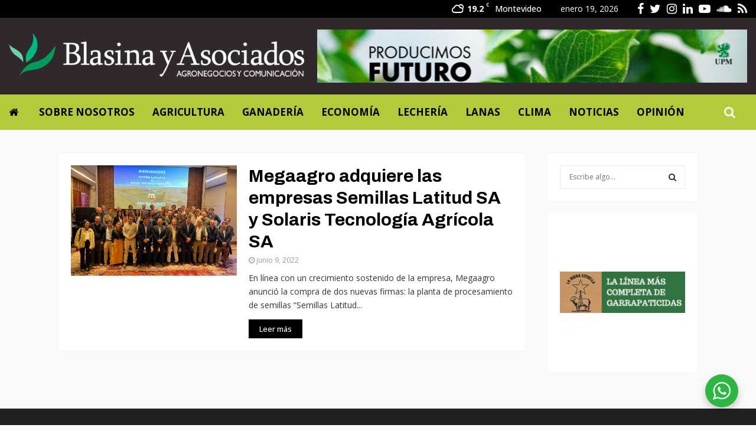

--- FILE ---
content_type: text/html; charset=UTF-8
request_url: https://blasinayasociados.com/?_dnid=1720&t=1768798361
body_size: 1132
content:
<!doctype html><html><head><meta http-equiv="Content-Type" content="text/html; charset=UTF-8" /><script type="text/javascript" src="https://blasinayasociados.com/wp-includes/js/jquery/jquery.js"></script><script type="text/javascript" src="https://blasinayasociados.com/wp-content/plugins/angwp/assets/dev/js/advertising.js"></script><script type="text/javascript">
					/* <![CDATA[ */
					var _adn_ = {"ajaxurl":"https://blasinayasociados.com/wp-admin/admin-ajax.php"};
					/* ]]> */
					</script><script type="text/javascript" src="https://blasinayasociados.com/wp-content/plugins/angwp/assets/dist/angwp.bundle.js"></script><script type="text/javascript" src="https://blasinayasociados.com/wp-content/plugins/angwp/assets/js/embed/iframeResizer.contentWindow.min.js"></script><link rel="stylesheet" href="https://blasinayasociados.com/wp-content/plugins/angwp/assets/dist/angwp.bundle.js.css" media="all" /><style type="text/css">body{ margin:0; padding:0;  }</style><title>ADNING - Revolutionary Ad Manager for Wordpress</title></head><body><div class="angwp_1720 _ning_outer ang_zone_1720 _ning_jss_zone _align_center" style="max-width:728px;width:100%;overflow:hidden;height:inherit;"><div class="_ning_label _left" style=""></div><div id="_ning_zone_1720_2071190976" class="_ning_zone_inner" style="width:728px; height:90px;position:relative;"><div u="slides" style="position:absolute; overflow:hidden; left:0px; top:0px;width:728px; height:90px;"><div class="slide_1 slide" idle="20000"><div class="angwp_30462 _ning_cont strack_bnr _ning_hidden _align_center" data-size="custom" data-bid="30462" data-aid="1720" data-lid="0" style="max-width:728px; width:100%;height:inherit;"><div class="_ning_inner" style=""><a href="https://blasinayasociados.com?_dnlink=30462&aid=1720&t=1768798362" class="strack_cli _ning_link" target="_blank">&nbsp;</a><div class="_ning_elmt"><img src="https://blasinayasociados.com/wp-content/uploads/2025/07/upm-900x140-1.jpg" /></div></div></div><div class="clear"></div></div><div class="slide_2 slide" idle="20000"><div class="angwp_16749 _ning_cont strack_bnr _ning_hidden _align_center" data-size="728x90" data-bid="16749" data-aid="1720" data-lid="1" style="max-width:728px; width:100%;height:inherit;"><div class="_ning_inner" style=""><a href="https://blasinayasociados.com?_dnlink=16749&aid=1720&t=1768798362" class="strack_cli _ning_link" target="_blank">&nbsp;</a><div class="_ning_elmt"><img src="https://blasinayasociados.com/wp-content/uploads/2022/09/blasina-email780x90.gif" /></div></div></div><div class="clear"></div></div></div></div></div><div class="clear"></div>
<!-- Ads on this site are served by Adning v1.6.2 - adning.com -->
<script>jQuery(document).ready(function($){var options_1720_2071190976 = {$ArrowKeyNavigation:false,$DragOrientation:0,};var _SlideshowTransitions_1720_2071190976 = [];options_1720_2071190976.$AutoPlay = 1;options_1720_2071190976.$ArrowKeyNavigation = false;options_1720_2071190976.$DragOrientation = 1;options_1720_2071190976.$SlideshowOptions = {$Class:$JssorSlideshowRunner$,$Transitions:_SlideshowTransitions_1720_2071190976,$TransitionsOrder:1,$ShowLink:true};function Slider_1720_2071190976_ParkEventHandler(slideIndex, fromIndex)
							{
								var slide_num = slideIndex+1;
								$("#_ning_zone_1720_2071190976").find(".slide").parent().removeClass("activeSlide");
								$("#_ning_zone_1720_2071190976").find(".slide_"+slide_num).parent().addClass("activeSlide");
								$("#_ning_zone_1720_2071190976").find(".slide").removeClass("active");
								$("#_ning_zone_1720_2071190976").find(".slide_"+slide_num).addClass("active");
							}if( $("#_ning_zone_1720_2071190976").length ){var _ning_slider_1720_2071190976 = new $JssorSlider$('_ning_zone_1720_2071190976', options_1720_2071190976);_ning_slider_1720_2071190976.$On($JssorSlider$.$EVT_PARK, Slider_1720_2071190976_ParkEventHandler);}ScaleSlider();function ScaleSlider() {var parentWidth = $('#_ning_zone_1720_2071190976').parent().width();if(parentWidth){if( typeof _ning_slider_1720_2071190976 !== "undefined" ){_ning_slider_1720_2071190976.$ScaleWidth(parentWidth);}}else{window.setTimeout(ScaleSlider, 30);}$("._ning_cont").ningResponsive();}$(window).bind("load", ScaleSlider);$(window).bind("resize", ScaleSlider);$(window).bind("orientationchange", ScaleSlider);});</script><style></style><!-- / Adning. -->

</body></html>